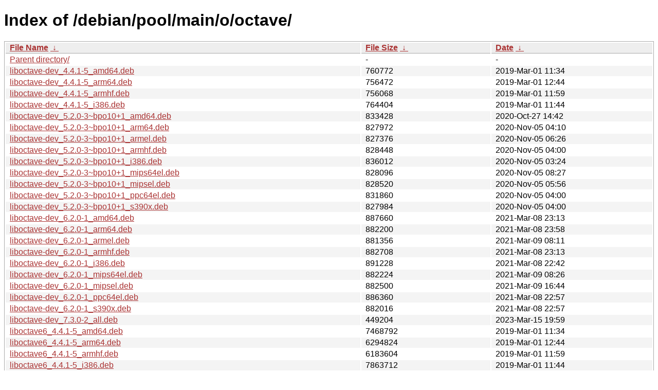

--- FILE ---
content_type: text/html
request_url: http://ftp.pl.debian.org/debian/pool/main/o/octave/
body_size: 76231
content:
<!DOCTYPE html><html><head><meta http-equiv="content-type" content="text/html; charset=utf-8"><meta name="viewport" content="width=device-width"><style type="text/css">body,html {background:#fff;font-family:"Bitstream Vera Sans","Lucida Grande","Lucida Sans Unicode",Lucidux,Verdana,Lucida,sans-serif;}tr:nth-child(even) {background:#f4f4f4;}th,td {padding:0.1em 0.5em;}th {text-align:left;font-weight:bold;background:#eee;border-bottom:1px solid #aaa;}#list {border:1px solid #aaa;width:100%;}a {color:#a33;}a:hover {color:#e33;}</style>

<title>Index of /debian/pool/main/o/octave/</title>
</head><body><h1>Index of /debian/pool/main/o/octave/</h1>
<table id="list"><thead><tr><th style="width:55%"><a href="?C=N&amp;O=A">File Name</a>&nbsp;<a href="?C=N&amp;O=D">&nbsp;&darr;&nbsp;</a></th><th style="width:20%"><a href="?C=S&amp;O=A">File Size</a>&nbsp;<a href="?C=S&amp;O=D">&nbsp;&darr;&nbsp;</a></th><th style="width:25%"><a href="?C=M&amp;O=A">Date</a>&nbsp;<a href="?C=M&amp;O=D">&nbsp;&darr;&nbsp;</a></th></tr></thead>
<tbody><tr><td class="link"><a href="../">Parent directory/</a></td><td class="size">-</td><td class="date">-</td></tr>
<tr><td class="link"><a href="liboctave-dev_4.4.1-5_amd64.deb" title="liboctave-dev_4.4.1-5_amd64.deb">liboctave-dev_4.4.1-5_amd64.deb</a></td><td class="size">             760772</td><td class="date">2019-Mar-01 11:34</td></tr>
<tr><td class="link"><a href="liboctave-dev_4.4.1-5_arm64.deb" title="liboctave-dev_4.4.1-5_arm64.deb">liboctave-dev_4.4.1-5_arm64.deb</a></td><td class="size">             756472</td><td class="date">2019-Mar-01 12:44</td></tr>
<tr><td class="link"><a href="liboctave-dev_4.4.1-5_armhf.deb" title="liboctave-dev_4.4.1-5_armhf.deb">liboctave-dev_4.4.1-5_armhf.deb</a></td><td class="size">             756068</td><td class="date">2019-Mar-01 11:59</td></tr>
<tr><td class="link"><a href="liboctave-dev_4.4.1-5_i386.deb" title="liboctave-dev_4.4.1-5_i386.deb">liboctave-dev_4.4.1-5_i386.deb</a></td><td class="size">             764404</td><td class="date">2019-Mar-01 11:44</td></tr>
<tr><td class="link"><a href="liboctave-dev_5.2.0-3~bpo10%2B1_amd64.deb" title="liboctave-dev_5.2.0-3~bpo10+1_amd64.deb">liboctave-dev_5.2.0-3~bpo10+1_amd64.deb</a></td><td class="size">             833428</td><td class="date">2020-Oct-27 14:42</td></tr>
<tr><td class="link"><a href="liboctave-dev_5.2.0-3~bpo10%2B1_arm64.deb" title="liboctave-dev_5.2.0-3~bpo10+1_arm64.deb">liboctave-dev_5.2.0-3~bpo10+1_arm64.deb</a></td><td class="size">             827972</td><td class="date">2020-Nov-05 04:10</td></tr>
<tr><td class="link"><a href="liboctave-dev_5.2.0-3~bpo10%2B1_armel.deb" title="liboctave-dev_5.2.0-3~bpo10+1_armel.deb">liboctave-dev_5.2.0-3~bpo10+1_armel.deb</a></td><td class="size">             827376</td><td class="date">2020-Nov-05 06:26</td></tr>
<tr><td class="link"><a href="liboctave-dev_5.2.0-3~bpo10%2B1_armhf.deb" title="liboctave-dev_5.2.0-3~bpo10+1_armhf.deb">liboctave-dev_5.2.0-3~bpo10+1_armhf.deb</a></td><td class="size">             828448</td><td class="date">2020-Nov-05 04:00</td></tr>
<tr><td class="link"><a href="liboctave-dev_5.2.0-3~bpo10%2B1_i386.deb" title="liboctave-dev_5.2.0-3~bpo10+1_i386.deb">liboctave-dev_5.2.0-3~bpo10+1_i386.deb</a></td><td class="size">             836012</td><td class="date">2020-Nov-05 03:24</td></tr>
<tr><td class="link"><a href="liboctave-dev_5.2.0-3~bpo10%2B1_mips64el.deb" title="liboctave-dev_5.2.0-3~bpo10+1_mips64el.deb">liboctave-dev_5.2.0-3~bpo10+1_mips64el.deb</a></td><td class="size">             828096</td><td class="date">2020-Nov-05 08:27</td></tr>
<tr><td class="link"><a href="liboctave-dev_5.2.0-3~bpo10%2B1_mipsel.deb" title="liboctave-dev_5.2.0-3~bpo10+1_mipsel.deb">liboctave-dev_5.2.0-3~bpo10+1_mipsel.deb</a></td><td class="size">             828520</td><td class="date">2020-Nov-05 05:56</td></tr>
<tr><td class="link"><a href="liboctave-dev_5.2.0-3~bpo10%2B1_ppc64el.deb" title="liboctave-dev_5.2.0-3~bpo10+1_ppc64el.deb">liboctave-dev_5.2.0-3~bpo10+1_ppc64el.deb</a></td><td class="size">             831860</td><td class="date">2020-Nov-05 04:00</td></tr>
<tr><td class="link"><a href="liboctave-dev_5.2.0-3~bpo10%2B1_s390x.deb" title="liboctave-dev_5.2.0-3~bpo10+1_s390x.deb">liboctave-dev_5.2.0-3~bpo10+1_s390x.deb</a></td><td class="size">             827984</td><td class="date">2020-Nov-05 04:00</td></tr>
<tr><td class="link"><a href="liboctave-dev_6.2.0-1_amd64.deb" title="liboctave-dev_6.2.0-1_amd64.deb">liboctave-dev_6.2.0-1_amd64.deb</a></td><td class="size">             887660</td><td class="date">2021-Mar-08 23:13</td></tr>
<tr><td class="link"><a href="liboctave-dev_6.2.0-1_arm64.deb" title="liboctave-dev_6.2.0-1_arm64.deb">liboctave-dev_6.2.0-1_arm64.deb</a></td><td class="size">             882200</td><td class="date">2021-Mar-08 23:58</td></tr>
<tr><td class="link"><a href="liboctave-dev_6.2.0-1_armel.deb" title="liboctave-dev_6.2.0-1_armel.deb">liboctave-dev_6.2.0-1_armel.deb</a></td><td class="size">             881356</td><td class="date">2021-Mar-09 08:11</td></tr>
<tr><td class="link"><a href="liboctave-dev_6.2.0-1_armhf.deb" title="liboctave-dev_6.2.0-1_armhf.deb">liboctave-dev_6.2.0-1_armhf.deb</a></td><td class="size">             882708</td><td class="date">2021-Mar-08 23:13</td></tr>
<tr><td class="link"><a href="liboctave-dev_6.2.0-1_i386.deb" title="liboctave-dev_6.2.0-1_i386.deb">liboctave-dev_6.2.0-1_i386.deb</a></td><td class="size">             891228</td><td class="date">2021-Mar-08 22:42</td></tr>
<tr><td class="link"><a href="liboctave-dev_6.2.0-1_mips64el.deb" title="liboctave-dev_6.2.0-1_mips64el.deb">liboctave-dev_6.2.0-1_mips64el.deb</a></td><td class="size">             882224</td><td class="date">2021-Mar-09 08:26</td></tr>
<tr><td class="link"><a href="liboctave-dev_6.2.0-1_mipsel.deb" title="liboctave-dev_6.2.0-1_mipsel.deb">liboctave-dev_6.2.0-1_mipsel.deb</a></td><td class="size">             882500</td><td class="date">2021-Mar-09 16:44</td></tr>
<tr><td class="link"><a href="liboctave-dev_6.2.0-1_ppc64el.deb" title="liboctave-dev_6.2.0-1_ppc64el.deb">liboctave-dev_6.2.0-1_ppc64el.deb</a></td><td class="size">             886360</td><td class="date">2021-Mar-08 22:57</td></tr>
<tr><td class="link"><a href="liboctave-dev_6.2.0-1_s390x.deb" title="liboctave-dev_6.2.0-1_s390x.deb">liboctave-dev_6.2.0-1_s390x.deb</a></td><td class="size">             882016</td><td class="date">2021-Mar-08 22:57</td></tr>
<tr><td class="link"><a href="liboctave-dev_7.3.0-2_all.deb" title="liboctave-dev_7.3.0-2_all.deb">liboctave-dev_7.3.0-2_all.deb</a></td><td class="size">             449204</td><td class="date">2023-Mar-15 19:59</td></tr>
<tr><td class="link"><a href="liboctave6_4.4.1-5_amd64.deb" title="liboctave6_4.4.1-5_amd64.deb">liboctave6_4.4.1-5_amd64.deb</a></td><td class="size">            7468792</td><td class="date">2019-Mar-01 11:34</td></tr>
<tr><td class="link"><a href="liboctave6_4.4.1-5_arm64.deb" title="liboctave6_4.4.1-5_arm64.deb">liboctave6_4.4.1-5_arm64.deb</a></td><td class="size">            6294824</td><td class="date">2019-Mar-01 12:44</td></tr>
<tr><td class="link"><a href="liboctave6_4.4.1-5_armhf.deb" title="liboctave6_4.4.1-5_armhf.deb">liboctave6_4.4.1-5_armhf.deb</a></td><td class="size">            6183604</td><td class="date">2019-Mar-01 11:59</td></tr>
<tr><td class="link"><a href="liboctave6_4.4.1-5_i386.deb" title="liboctave6_4.4.1-5_i386.deb">liboctave6_4.4.1-5_i386.deb</a></td><td class="size">            7863712</td><td class="date">2019-Mar-01 11:44</td></tr>
<tr><td class="link"><a href="liboctave7_5.2.0-3~bpo10%2B1_amd64.deb" title="liboctave7_5.2.0-3~bpo10+1_amd64.deb">liboctave7_5.2.0-3~bpo10+1_amd64.deb</a></td><td class="size">            7596684</td><td class="date">2020-Oct-27 14:42</td></tr>
<tr><td class="link"><a href="liboctave7_5.2.0-3~bpo10%2B1_arm64.deb" title="liboctave7_5.2.0-3~bpo10+1_arm64.deb">liboctave7_5.2.0-3~bpo10+1_arm64.deb</a></td><td class="size">            6410596</td><td class="date">2020-Nov-05 04:10</td></tr>
<tr><td class="link"><a href="liboctave7_5.2.0-3~bpo10%2B1_armel.deb" title="liboctave7_5.2.0-3~bpo10+1_armel.deb">liboctave7_5.2.0-3~bpo10+1_armel.deb</a></td><td class="size">            6541092</td><td class="date">2020-Nov-05 06:26</td></tr>
<tr><td class="link"><a href="liboctave7_5.2.0-3~bpo10%2B1_armhf.deb" title="liboctave7_5.2.0-3~bpo10+1_armhf.deb">liboctave7_5.2.0-3~bpo10+1_armhf.deb</a></td><td class="size">            6316496</td><td class="date">2020-Nov-05 04:00</td></tr>
<tr><td class="link"><a href="liboctave7_5.2.0-3~bpo10%2B1_i386.deb" title="liboctave7_5.2.0-3~bpo10+1_i386.deb">liboctave7_5.2.0-3~bpo10+1_i386.deb</a></td><td class="size">            8018184</td><td class="date">2020-Nov-05 03:25</td></tr>
<tr><td class="link"><a href="liboctave7_5.2.0-3~bpo10%2B1_mips64el.deb" title="liboctave7_5.2.0-3~bpo10+1_mips64el.deb">liboctave7_5.2.0-3~bpo10+1_mips64el.deb</a></td><td class="size">            5334924</td><td class="date">2020-Nov-05 08:27</td></tr>
<tr><td class="link"><a href="liboctave7_5.2.0-3~bpo10%2B1_mipsel.deb" title="liboctave7_5.2.0-3~bpo10+1_mipsel.deb">liboctave7_5.2.0-3~bpo10+1_mipsel.deb</a></td><td class="size">            5448492</td><td class="date">2020-Nov-05 05:56</td></tr>
<tr><td class="link"><a href="liboctave7_5.2.0-3~bpo10%2B1_ppc64el.deb" title="liboctave7_5.2.0-3~bpo10+1_ppc64el.deb">liboctave7_5.2.0-3~bpo10+1_ppc64el.deb</a></td><td class="size">            6970216</td><td class="date">2020-Nov-05 04:00</td></tr>
<tr><td class="link"><a href="liboctave7_5.2.0-3~bpo10%2B1_s390x.deb" title="liboctave7_5.2.0-3~bpo10+1_s390x.deb">liboctave7_5.2.0-3~bpo10+1_s390x.deb</a></td><td class="size">            6611560</td><td class="date">2020-Nov-05 04:00</td></tr>
<tr><td class="link"><a href="liboctave8_6.2.0-1_amd64.deb" title="liboctave8_6.2.0-1_amd64.deb">liboctave8_6.2.0-1_amd64.deb</a></td><td class="size">            7939232</td><td class="date">2021-Mar-08 23:13</td></tr>
<tr><td class="link"><a href="liboctave8_6.2.0-1_arm64.deb" title="liboctave8_6.2.0-1_arm64.deb">liboctave8_6.2.0-1_arm64.deb</a></td><td class="size">            6812888</td><td class="date">2021-Mar-08 23:58</td></tr>
<tr><td class="link"><a href="liboctave8_6.2.0-1_armel.deb" title="liboctave8_6.2.0-1_armel.deb">liboctave8_6.2.0-1_armel.deb</a></td><td class="size">            6783628</td><td class="date">2021-Mar-09 08:11</td></tr>
<tr><td class="link"><a href="liboctave8_6.2.0-1_armhf.deb" title="liboctave8_6.2.0-1_armhf.deb">liboctave8_6.2.0-1_armhf.deb</a></td><td class="size">            6644740</td><td class="date">2021-Mar-08 23:13</td></tr>
<tr><td class="link"><a href="liboctave8_6.2.0-1_i386.deb" title="liboctave8_6.2.0-1_i386.deb">liboctave8_6.2.0-1_i386.deb</a></td><td class="size">            8410028</td><td class="date">2021-Mar-08 22:42</td></tr>
<tr><td class="link"><a href="liboctave8_6.2.0-1_mips64el.deb" title="liboctave8_6.2.0-1_mips64el.deb">liboctave8_6.2.0-1_mips64el.deb</a></td><td class="size">            5652524</td><td class="date">2021-Mar-09 08:26</td></tr>
<tr><td class="link"><a href="liboctave8_6.2.0-1_mipsel.deb" title="liboctave8_6.2.0-1_mipsel.deb">liboctave8_6.2.0-1_mipsel.deb</a></td><td class="size">            5742216</td><td class="date">2021-Mar-09 16:44</td></tr>
<tr><td class="link"><a href="liboctave8_6.2.0-1_ppc64el.deb" title="liboctave8_6.2.0-1_ppc64el.deb">liboctave8_6.2.0-1_ppc64el.deb</a></td><td class="size">            7432196</td><td class="date">2021-Mar-08 22:57</td></tr>
<tr><td class="link"><a href="liboctave8_6.2.0-1_s390x.deb" title="liboctave8_6.2.0-1_s390x.deb">liboctave8_6.2.0-1_s390x.deb</a></td><td class="size">            6976732</td><td class="date">2021-Mar-08 22:57</td></tr>
<tr><td class="link"><a href="octave-common_10.0.90-1_all.deb" title="octave-common_10.0.90-1_all.deb">octave-common_10.0.90-1_all.deb</a></td><td class="size">            6664772</td><td class="date">2025-Mar-12 19:50</td></tr>
<tr><td class="link"><a href="octave-common_10.1.0-1_all.deb" title="octave-common_10.1.0-1_all.deb">octave-common_10.1.0-1_all.deb</a></td><td class="size">            6669096</td><td class="date">2025-Mar-29 23:08</td></tr>
<tr><td class="link"><a href="octave-common_10.2.0-1_all.deb" title="octave-common_10.2.0-1_all.deb">octave-common_10.2.0-1_all.deb</a></td><td class="size">            6636508</td><td class="date">2025-Jun-09 10:02</td></tr>
<tr><td class="link"><a href="octave-common_10.2.0-2_all.deb" title="octave-common_10.2.0-2_all.deb">octave-common_10.2.0-2_all.deb</a></td><td class="size">            6637392</td><td class="date">2025-Sep-24 12:32</td></tr>
<tr><td class="link"><a href="octave-common_10.2.0-3_all.deb" title="octave-common_10.2.0-3_all.deb">octave-common_10.2.0-3_all.deb</a></td><td class="size">            6637560</td><td class="date">2025-Oct-01 11:56</td></tr>
<tr><td class="link"><a href="octave-common_10.3.0-2_all.deb" title="octave-common_10.3.0-2_all.deb">octave-common_10.3.0-2_all.deb</a></td><td class="size">            6652052</td><td class="date">2025-Oct-08 15:43</td></tr>
<tr><td class="link"><a href="octave-common_10.3.0-3_all.deb" title="octave-common_10.3.0-3_all.deb">octave-common_10.3.0-3_all.deb</a></td><td class="size">            6652524</td><td class="date">2025-Nov-25 16:03</td></tr>
<tr><td class="link"><a href="octave-common_4.4.1-5_all.deb" title="octave-common_4.4.1-5_all.deb">octave-common_4.4.1-5_all.deb</a></td><td class="size">            4364536</td><td class="date">2019-Mar-01 11:59</td></tr>
<tr><td class="link"><a href="octave-common_5.2.0-3~bpo10%2B1_all.deb" title="octave-common_5.2.0-3~bpo10+1_all.deb">octave-common_5.2.0-3~bpo10+1_all.deb</a></td><td class="size">            5277164</td><td class="date">2020-Oct-27 14:42</td></tr>
<tr><td class="link"><a href="octave-common_6.2.0-1_all.deb" title="octave-common_6.2.0-1_all.deb">octave-common_6.2.0-1_all.deb</a></td><td class="size">            5701764</td><td class="date">2021-Mar-08 22:32</td></tr>
<tr><td class="link"><a href="octave-common_7.3.0-2_all.deb" title="octave-common_7.3.0-2_all.deb">octave-common_7.3.0-2_all.deb</a></td><td class="size">            6256908</td><td class="date">2023-Mar-15 19:59</td></tr>
<tr><td class="link"><a href="octave-common_9.3.0-1_all.deb" title="octave-common_9.3.0-1_all.deb">octave-common_9.3.0-1_all.deb</a></td><td class="size">            6591716</td><td class="date">2024-Dec-24 15:26</td></tr>
<tr><td class="link"><a href="octave-common_9.4.0-1_all.deb" title="octave-common_9.4.0-1_all.deb">octave-common_9.4.0-1_all.deb</a></td><td class="size">            6593112</td><td class="date">2025-Feb-10 19:20</td></tr>
<tr><td class="link"><a href="octave-dev_10.0.90-1_amd64.deb" title="octave-dev_10.0.90-1_amd64.deb">octave-dev_10.0.90-1_amd64.deb</a></td><td class="size">            1049128</td><td class="date">2025-Mar-12 19:55</td></tr>
<tr><td class="link"><a href="octave-dev_10.0.90-1_arm64.deb" title="octave-dev_10.0.90-1_arm64.deb">octave-dev_10.0.90-1_arm64.deb</a></td><td class="size">            1043112</td><td class="date">2025-Mar-12 22:37</td></tr>
<tr><td class="link"><a href="octave-dev_10.0.90-1_armel.deb" title="octave-dev_10.0.90-1_armel.deb">octave-dev_10.0.90-1_armel.deb</a></td><td class="size">            1043168</td><td class="date">2025-Mar-12 22:58</td></tr>
<tr><td class="link"><a href="octave-dev_10.0.90-1_armhf.deb" title="octave-dev_10.0.90-1_armhf.deb">octave-dev_10.0.90-1_armhf.deb</a></td><td class="size">            1043200</td><td class="date">2025-Mar-12 21:11</td></tr>
<tr><td class="link"><a href="octave-dev_10.0.90-1_i386.deb" title="octave-dev_10.0.90-1_i386.deb">octave-dev_10.0.90-1_i386.deb</a></td><td class="size">            1051996</td><td class="date">2025-Mar-12 20:20</td></tr>
<tr><td class="link"><a href="octave-dev_10.0.90-1_mips64el.deb" title="octave-dev_10.0.90-1_mips64el.deb">octave-dev_10.0.90-1_mips64el.deb</a></td><td class="size">            1043752</td><td class="date">2025-Mar-13 02:59</td></tr>
<tr><td class="link"><a href="octave-dev_10.0.90-1_ppc64el.deb" title="octave-dev_10.0.90-1_ppc64el.deb">octave-dev_10.0.90-1_ppc64el.deb</a></td><td class="size">            1046152</td><td class="date">2025-Mar-12 19:50</td></tr>
<tr><td class="link"><a href="octave-dev_10.0.90-1_riscv64.deb" title="octave-dev_10.0.90-1_riscv64.deb">octave-dev_10.0.90-1_riscv64.deb</a></td><td class="size">            1044952</td><td class="date">2025-Mar-13 13:18</td></tr>
<tr><td class="link"><a href="octave-dev_10.0.90-1_s390x.deb" title="octave-dev_10.0.90-1_s390x.deb">octave-dev_10.0.90-1_s390x.deb</a></td><td class="size">            1045164</td><td class="date">2025-Mar-12 20:10</td></tr>
<tr><td class="link"><a href="octave-dev_10.1.0-1_amd64.deb" title="octave-dev_10.1.0-1_amd64.deb">octave-dev_10.1.0-1_amd64.deb</a></td><td class="size">            1054740</td><td class="date">2025-Mar-29 23:13</td></tr>
<tr><td class="link"><a href="octave-dev_10.1.0-1_arm64.deb" title="octave-dev_10.1.0-1_arm64.deb">octave-dev_10.1.0-1_arm64.deb</a></td><td class="size">            1048964</td><td class="date">2025-Mar-30 00:40</td></tr>
<tr><td class="link"><a href="octave-dev_10.1.0-1_armel.deb" title="octave-dev_10.1.0-1_armel.deb">octave-dev_10.1.0-1_armel.deb</a></td><td class="size">            1048612</td><td class="date">2025-Mar-30 00:56</td></tr>
<tr><td class="link"><a href="octave-dev_10.1.0-1_armhf.deb" title="octave-dev_10.1.0-1_armhf.deb">octave-dev_10.1.0-1_armhf.deb</a></td><td class="size">            1048980</td><td class="date">2025-Mar-29 23:20</td></tr>
<tr><td class="link"><a href="octave-dev_10.1.0-1_i386.deb" title="octave-dev_10.1.0-1_i386.deb">octave-dev_10.1.0-1_i386.deb</a></td><td class="size">            1058020</td><td class="date">2025-Mar-29 23:14</td></tr>
<tr><td class="link"><a href="octave-dev_10.1.0-1_mips64el.deb" title="octave-dev_10.1.0-1_mips64el.deb">octave-dev_10.1.0-1_mips64el.deb</a></td><td class="size">            1049600</td><td class="date">2025-Mar-30 07:41</td></tr>
<tr><td class="link"><a href="octave-dev_10.1.0-1_ppc64el.deb" title="octave-dev_10.1.0-1_ppc64el.deb">octave-dev_10.1.0-1_ppc64el.deb</a></td><td class="size">            1052028</td><td class="date">2025-Mar-29 23:08</td></tr>
<tr><td class="link"><a href="octave-dev_10.1.0-1_riscv64.deb" title="octave-dev_10.1.0-1_riscv64.deb">octave-dev_10.1.0-1_riscv64.deb</a></td><td class="size">            1050760</td><td class="date">2025-Mar-30 15:44</td></tr>
<tr><td class="link"><a href="octave-dev_10.1.0-1_s390x.deb" title="octave-dev_10.1.0-1_s390x.deb">octave-dev_10.1.0-1_s390x.deb</a></td><td class="size">            1051012</td><td class="date">2025-Mar-29 23:20</td></tr>
<tr><td class="link"><a href="octave-dev_10.2.0-1_amd64.deb" title="octave-dev_10.2.0-1_amd64.deb">octave-dev_10.2.0-1_amd64.deb</a></td><td class="size">            1065368</td><td class="date">2025-Jun-09 09:47</td></tr>
<tr><td class="link"><a href="octave-dev_10.2.0-1_arm64.deb" title="octave-dev_10.2.0-1_arm64.deb">octave-dev_10.2.0-1_arm64.deb</a></td><td class="size">            1059744</td><td class="date">2025-Jun-09 11:33</td></tr>
<tr><td class="link"><a href="octave-dev_10.2.0-1_armel.deb" title="octave-dev_10.2.0-1_armel.deb">octave-dev_10.2.0-1_armel.deb</a></td><td class="size">            1059236</td><td class="date">2025-Jun-09 11:48</td></tr>
<tr><td class="link"><a href="octave-dev_10.2.0-1_armhf.deb" title="octave-dev_10.2.0-1_armhf.deb">octave-dev_10.2.0-1_armhf.deb</a></td><td class="size">            1059836</td><td class="date">2025-Jun-09 10:02</td></tr>
<tr><td class="link"><a href="octave-dev_10.2.0-1_i386.deb" title="octave-dev_10.2.0-1_i386.deb">octave-dev_10.2.0-1_i386.deb</a></td><td class="size">            1068704</td><td class="date">2025-Jun-09 10:12</td></tr>
<tr><td class="link"><a href="octave-dev_10.2.0-1_mips64el.deb" title="octave-dev_10.2.0-1_mips64el.deb">octave-dev_10.2.0-1_mips64el.deb</a></td><td class="size">            1060128</td><td class="date">2025-Jun-09 11:28</td></tr>
<tr><td class="link"><a href="octave-dev_10.2.0-1_ppc64el.deb" title="octave-dev_10.2.0-1_ppc64el.deb">octave-dev_10.2.0-1_ppc64el.deb</a></td><td class="size">            1062700</td><td class="date">2025-Jun-09 10:02</td></tr>
<tr><td class="link"><a href="octave-dev_10.2.0-1_riscv64.deb" title="octave-dev_10.2.0-1_riscv64.deb">octave-dev_10.2.0-1_riscv64.deb</a></td><td class="size">            1061592</td><td class="date">2025-Jun-09 17:10</td></tr>
<tr><td class="link"><a href="octave-dev_10.2.0-1_s390x.deb" title="octave-dev_10.2.0-1_s390x.deb">octave-dev_10.2.0-1_s390x.deb</a></td><td class="size">            1061612</td><td class="date">2025-Jun-09 10:17</td></tr>
<tr><td class="link"><a href="octave-dev_10.2.0-2_amd64.deb" title="octave-dev_10.2.0-2_amd64.deb">octave-dev_10.2.0-2_amd64.deb</a></td><td class="size">            1065672</td><td class="date">2025-Sep-24 13:03</td></tr>
<tr><td class="link"><a href="octave-dev_10.2.0-2_arm64.deb" title="octave-dev_10.2.0-2_arm64.deb">octave-dev_10.2.0-2_arm64.deb</a></td><td class="size">            1059684</td><td class="date">2025-Sep-24 16:26</td></tr>
<tr><td class="link"><a href="octave-dev_10.2.0-2_armel.deb" title="octave-dev_10.2.0-2_armel.deb">octave-dev_10.2.0-2_armel.deb</a></td><td class="size">            1059788</td><td class="date">2025-Sep-24 17:06</td></tr>
<tr><td class="link"><a href="octave-dev_10.2.0-2_armhf.deb" title="octave-dev_10.2.0-2_armhf.deb">octave-dev_10.2.0-2_armhf.deb</a></td><td class="size">            1060296</td><td class="date">2025-Sep-25 00:04</td></tr>
<tr><td class="link"><a href="octave-dev_10.2.0-2_i386.deb" title="octave-dev_10.2.0-2_i386.deb">octave-dev_10.2.0-2_i386.deb</a></td><td class="size">            1068728</td><td class="date">2025-Sep-24 13:18</td></tr>
<tr><td class="link"><a href="octave-dev_10.2.0-2_mips64el.deb" title="octave-dev_10.2.0-2_mips64el.deb">octave-dev_10.2.0-2_mips64el.deb</a></td><td class="size">            1060488</td><td class="date">2025-Sep-24 15:05</td></tr>
<tr><td class="link"><a href="octave-dev_10.2.0-2_ppc64el.deb" title="octave-dev_10.2.0-2_ppc64el.deb">octave-dev_10.2.0-2_ppc64el.deb</a></td><td class="size">            1063196</td><td class="date">2025-Sep-24 12:53</td></tr>
<tr><td class="link"><a href="octave-dev_10.2.0-2_riscv64.deb" title="octave-dev_10.2.0-2_riscv64.deb">octave-dev_10.2.0-2_riscv64.deb</a></td><td class="size">            1061860</td><td class="date">2025-Sep-24 21:00</td></tr>
<tr><td class="link"><a href="octave-dev_10.2.0-2_s390x.deb" title="octave-dev_10.2.0-2_s390x.deb">octave-dev_10.2.0-2_s390x.deb</a></td><td class="size">            1061568</td><td class="date">2025-Sep-24 17:06</td></tr>
<tr><td class="link"><a href="octave-dev_10.2.0-3_amd64.deb" title="octave-dev_10.2.0-3_amd64.deb">octave-dev_10.2.0-3_amd64.deb</a></td><td class="size">            1065884</td><td class="date">2025-Oct-01 11:41</td></tr>
<tr><td class="link"><a href="octave-dev_10.2.0-3_arm64.deb" title="octave-dev_10.2.0-3_arm64.deb">octave-dev_10.2.0-3_arm64.deb</a></td><td class="size">            1059852</td><td class="date">2025-Oct-01 11:51</td></tr>
<tr><td class="link"><a href="octave-dev_10.2.0-3_armel.deb" title="octave-dev_10.2.0-3_armel.deb">octave-dev_10.2.0-3_armel.deb</a></td><td class="size">            1060200</td><td class="date">2025-Oct-01 13:43</td></tr>
<tr><td class="link"><a href="octave-dev_10.2.0-3_armhf.deb" title="octave-dev_10.2.0-3_armhf.deb">octave-dev_10.2.0-3_armhf.deb</a></td><td class="size">            1060288</td><td class="date">2025-Oct-01 11:56</td></tr>
<tr><td class="link"><a href="octave-dev_10.2.0-3_i386.deb" title="octave-dev_10.2.0-3_i386.deb">octave-dev_10.2.0-3_i386.deb</a></td><td class="size">            1068728</td><td class="date">2025-Oct-01 11:46</td></tr>
<tr><td class="link"><a href="octave-dev_10.2.0-3_mips64el.deb" title="octave-dev_10.2.0-3_mips64el.deb">octave-dev_10.2.0-3_mips64el.deb</a></td><td class="size">            1060528</td><td class="date">2025-Oct-01 14:03</td></tr>
<tr><td class="link"><a href="octave-dev_10.2.0-3_ppc64el.deb" title="octave-dev_10.2.0-3_ppc64el.deb">octave-dev_10.2.0-3_ppc64el.deb</a></td><td class="size">            1063180</td><td class="date">2025-Oct-01 11:56</td></tr>
<tr><td class="link"><a href="octave-dev_10.2.0-3_riscv64.deb" title="octave-dev_10.2.0-3_riscv64.deb">octave-dev_10.2.0-3_riscv64.deb</a></td><td class="size">            1061948</td><td class="date">2025-Oct-02 01:22</td></tr>
<tr><td class="link"><a href="octave-dev_10.2.0-3_s390x.deb" title="octave-dev_10.2.0-3_s390x.deb">octave-dev_10.2.0-3_s390x.deb</a></td><td class="size">            1061688</td><td class="date">2025-Oct-01 12:32</td></tr>
<tr><td class="link"><a href="octave-dev_10.3.0-1_amd64.deb" title="octave-dev_10.3.0-1_amd64.deb">octave-dev_10.3.0-1_amd64.deb</a></td><td class="size">            1071892</td><td class="date">2025-Oct-08 01:48</td></tr>
<tr><td class="link"><a href="octave-dev_10.3.0-1_arm64.deb" title="octave-dev_10.3.0-1_arm64.deb">octave-dev_10.3.0-1_arm64.deb</a></td><td class="size">            1065880</td><td class="date">2025-Oct-08 01:43</td></tr>
<tr><td class="link"><a href="octave-dev_10.3.0-1_armel.deb" title="octave-dev_10.3.0-1_armel.deb">octave-dev_10.3.0-1_armel.deb</a></td><td class="size">            1065848</td><td class="date">2025-Oct-08 03:43</td></tr>
<tr><td class="link"><a href="octave-dev_10.3.0-1_armhf.deb" title="octave-dev_10.3.0-1_armhf.deb">octave-dev_10.3.0-1_armhf.deb</a></td><td class="size">            1066304</td><td class="date">2025-Oct-08 03:38</td></tr>
<tr><td class="link"><a href="octave-dev_10.3.0-1_i386.deb" title="octave-dev_10.3.0-1_i386.deb">octave-dev_10.3.0-1_i386.deb</a></td><td class="size">            1074900</td><td class="date">2025-Oct-08 01:58</td></tr>
<tr><td class="link"><a href="octave-dev_10.3.0-1_mips64el.deb" title="octave-dev_10.3.0-1_mips64el.deb">octave-dev_10.3.0-1_mips64el.deb</a></td><td class="size">            1066740</td><td class="date">2025-Oct-08 04:24</td></tr>
<tr><td class="link"><a href="octave-dev_10.3.0-1_ppc64el.deb" title="octave-dev_10.3.0-1_ppc64el.deb">octave-dev_10.3.0-1_ppc64el.deb</a></td><td class="size">            1069360</td><td class="date">2025-Oct-08 01:53</td></tr>
<tr><td class="link"><a href="octave-dev_10.3.0-1_riscv64.deb" title="octave-dev_10.3.0-1_riscv64.deb">octave-dev_10.3.0-1_riscv64.deb</a></td><td class="size">            1068204</td><td class="date">2025-Oct-08 10:00</td></tr>
<tr><td class="link"><a href="octave-dev_10.3.0-1_s390x.deb" title="octave-dev_10.3.0-1_s390x.deb">octave-dev_10.3.0-1_s390x.deb</a></td><td class="size">            1067848</td><td class="date">2025-Oct-08 02:08</td></tr>
<tr><td class="link"><a href="octave-dev_10.3.0-2_amd64.deb" title="octave-dev_10.3.0-2_amd64.deb">octave-dev_10.3.0-2_amd64.deb</a></td><td class="size">            1072152</td><td class="date">2025-Oct-08 15:43</td></tr>
<tr><td class="link"><a href="octave-dev_10.3.0-2_arm64.deb" title="octave-dev_10.3.0-2_arm64.deb">octave-dev_10.3.0-2_arm64.deb</a></td><td class="size">            1066204</td><td class="date">2025-Oct-08 15:38</td></tr>
<tr><td class="link"><a href="octave-dev_10.3.0-2_armel.deb" title="octave-dev_10.3.0-2_armel.deb">octave-dev_10.3.0-2_armel.deb</a></td><td class="size">            1065908</td><td class="date">2025-Oct-08 15:48</td></tr>
<tr><td class="link"><a href="octave-dev_10.3.0-2_armhf.deb" title="octave-dev_10.3.0-2_armhf.deb">octave-dev_10.3.0-2_armhf.deb</a></td><td class="size">            1066388</td><td class="date">2025-Oct-08 16:14</td></tr>
<tr><td class="link"><a href="octave-dev_10.3.0-2_i386.deb" title="octave-dev_10.3.0-2_i386.deb">octave-dev_10.3.0-2_i386.deb</a></td><td class="size">            1075096</td><td class="date">2025-Oct-08 16:34</td></tr>
<tr><td class="link"><a href="octave-dev_10.3.0-2_mips64el.deb" title="octave-dev_10.3.0-2_mips64el.deb">octave-dev_10.3.0-2_mips64el.deb</a></td><td class="size">            1066896</td><td class="date">2025-Oct-08 18:04</td></tr>
<tr><td class="link"><a href="octave-dev_10.3.0-2_ppc64el.deb" title="octave-dev_10.3.0-2_ppc64el.deb">octave-dev_10.3.0-2_ppc64el.deb</a></td><td class="size">            1069360</td><td class="date">2025-Oct-08 15:48</td></tr>
<tr><td class="link"><a href="octave-dev_10.3.0-2_riscv64.deb" title="octave-dev_10.3.0-2_riscv64.deb">octave-dev_10.3.0-2_riscv64.deb</a></td><td class="size">            1068312</td><td class="date">2025-Oct-09 00:13</td></tr>
<tr><td class="link"><a href="octave-dev_10.3.0-2_s390x.deb" title="octave-dev_10.3.0-2_s390x.deb">octave-dev_10.3.0-2_s390x.deb</a></td><td class="size">            1067968</td><td class="date">2025-Oct-08 16:24</td></tr>
<tr><td class="link"><a href="octave-dev_10.3.0-3_amd64.deb" title="octave-dev_10.3.0-3_amd64.deb">octave-dev_10.3.0-3_amd64.deb</a></td><td class="size">            1072340</td><td class="date">2025-Nov-25 16:08</td></tr>
<tr><td class="link"><a href="octave-dev_10.3.0-3_arm64.deb" title="octave-dev_10.3.0-3_arm64.deb">octave-dev_10.3.0-3_arm64.deb</a></td><td class="size">            1066156</td><td class="date">2025-Nov-25 16:03</td></tr>
<tr><td class="link"><a href="octave-dev_10.3.0-3_armhf.deb" title="octave-dev_10.3.0-3_armhf.deb">octave-dev_10.3.0-3_armhf.deb</a></td><td class="size">            1066524</td><td class="date">2025-Nov-25 16:13</td></tr>
<tr><td class="link"><a href="octave-dev_10.3.0-3_i386.deb" title="octave-dev_10.3.0-3_i386.deb">octave-dev_10.3.0-3_i386.deb</a></td><td class="size">            1075132</td><td class="date">2025-Nov-25 16:18</td></tr>
<tr><td class="link"><a href="octave-dev_10.3.0-3_ppc64el.deb" title="octave-dev_10.3.0-3_ppc64el.deb">octave-dev_10.3.0-3_ppc64el.deb</a></td><td class="size">            1069576</td><td class="date">2025-Nov-25 16:13</td></tr>
<tr><td class="link"><a href="octave-dev_10.3.0-3_riscv64.deb" title="octave-dev_10.3.0-3_riscv64.deb">octave-dev_10.3.0-3_riscv64.deb</a></td><td class="size">            1068308</td><td class="date">2025-Nov-26 05:11</td></tr>
<tr><td class="link"><a href="octave-dev_10.3.0-3_s390x.deb" title="octave-dev_10.3.0-3_s390x.deb">octave-dev_10.3.0-3_s390x.deb</a></td><td class="size">            1068068</td><td class="date">2025-Nov-25 16:44</td></tr>
<tr><td class="link"><a href="octave-dev_7.3.0-2_amd64.deb" title="octave-dev_7.3.0-2_amd64.deb">octave-dev_7.3.0-2_amd64.deb</a></td><td class="size">             894912</td><td class="date">2023-Mar-15 20:14</td></tr>
<tr><td class="link"><a href="octave-dev_7.3.0-2_arm64.deb" title="octave-dev_7.3.0-2_arm64.deb">octave-dev_7.3.0-2_arm64.deb</a></td><td class="size">             890108</td><td class="date">2023-Mar-15 20:44</td></tr>
<tr><td class="link"><a href="octave-dev_7.3.0-2_armel.deb" title="octave-dev_7.3.0-2_armel.deb">octave-dev_7.3.0-2_armel.deb</a></td><td class="size">             890532</td><td class="date">2023-Mar-15 20:59</td></tr>
<tr><td class="link"><a href="octave-dev_7.3.0-2_armhf.deb" title="octave-dev_7.3.0-2_armhf.deb">octave-dev_7.3.0-2_armhf.deb</a></td><td class="size">             890912</td><td class="date">2023-Mar-15 20:29</td></tr>
<tr><td class="link"><a href="octave-dev_7.3.0-2_i386.deb" title="octave-dev_7.3.0-2_i386.deb">octave-dev_7.3.0-2_i386.deb</a></td><td class="size">             899656</td><td class="date">2023-Mar-15 20:14</td></tr>
<tr><td class="link"><a href="octave-dev_7.3.0-2_mips64el.deb" title="octave-dev_7.3.0-2_mips64el.deb">octave-dev_7.3.0-2_mips64el.deb</a></td><td class="size">             891112</td><td class="date">2023-Mar-15 21:14</td></tr>
<tr><td class="link"><a href="octave-dev_7.3.0-2_mipsel.deb" title="octave-dev_7.3.0-2_mipsel.deb">octave-dev_7.3.0-2_mipsel.deb</a></td><td class="size">             891664</td><td class="date">2023-Mar-15 21:42</td></tr>
<tr><td class="link"><a href="octave-dev_7.3.0-2_ppc64el.deb" title="octave-dev_7.3.0-2_ppc64el.deb">octave-dev_7.3.0-2_ppc64el.deb</a></td><td class="size">             894256</td><td class="date">2023-Mar-15 20:14</td></tr>
<tr><td class="link"><a href="octave-dev_7.3.0-2_s390x.deb" title="octave-dev_7.3.0-2_s390x.deb">octave-dev_7.3.0-2_s390x.deb</a></td><td class="size">             891532</td><td class="date">2023-Mar-15 20:04</td></tr>
<tr><td class="link"><a href="octave-dev_9.3.0-1_amd64.deb" title="octave-dev_9.3.0-1_amd64.deb">octave-dev_9.3.0-1_amd64.deb</a></td><td class="size">            1006320</td><td class="date">2024-Dec-24 15:27</td></tr>
<tr><td class="link"><a href="octave-dev_9.3.0-1_arm64.deb" title="octave-dev_9.3.0-1_arm64.deb">octave-dev_9.3.0-1_arm64.deb</a></td><td class="size">            1000936</td><td class="date">2024-Dec-24 15:26</td></tr>
<tr><td class="link"><a href="octave-dev_9.3.0-1_armel.deb" title="octave-dev_9.3.0-1_armel.deb">octave-dev_9.3.0-1_armel.deb</a></td><td class="size">            1001428</td><td class="date">2024-Dec-24 17:19</td></tr>
<tr><td class="link"><a href="octave-dev_9.3.0-1_armhf.deb" title="octave-dev_9.3.0-1_armhf.deb">octave-dev_9.3.0-1_armhf.deb</a></td><td class="size">            1001500</td><td class="date">2024-Dec-24 15:32</td></tr>
<tr><td class="link"><a href="octave-dev_9.3.0-1_i386.deb" title="octave-dev_9.3.0-1_i386.deb">octave-dev_9.3.0-1_i386.deb</a></td><td class="size">            1009140</td><td class="date">2024-Dec-24 15:16</td></tr>
<tr><td class="link"><a href="octave-dev_9.3.0-1_mips64el.deb" title="octave-dev_9.3.0-1_mips64el.deb">octave-dev_9.3.0-1_mips64el.deb</a></td><td class="size">            1001328</td><td class="date">2024-Dec-24 16:59</td></tr>
<tr><td class="link"><a href="octave-dev_9.3.0-1_ppc64el.deb" title="octave-dev_9.3.0-1_ppc64el.deb">octave-dev_9.3.0-1_ppc64el.deb</a></td><td class="size">            1003672</td><td class="date">2024-Dec-24 15:27</td></tr>
<tr><td class="link"><a href="octave-dev_9.3.0-1_riscv64.deb" title="octave-dev_9.3.0-1_riscv64.deb">octave-dev_9.3.0-1_riscv64.deb</a></td><td class="size">            1002536</td><td class="date">2024-Dec-25 00:32</td></tr>
<tr><td class="link"><a href="octave-dev_9.3.0-1_s390x.deb" title="octave-dev_9.3.0-1_s390x.deb">octave-dev_9.3.0-1_s390x.deb</a></td><td class="size">            1002588</td><td class="date">2024-Dec-24 15:42</td></tr>
<tr><td class="link"><a href="octave-dev_9.4.0-1_amd64.deb" title="octave-dev_9.4.0-1_amd64.deb">octave-dev_9.4.0-1_amd64.deb</a></td><td class="size">            1007400</td><td class="date">2025-Feb-10 19:05</td></tr>
<tr><td class="link"><a href="octave-dev_9.4.0-1_arm64.deb" title="octave-dev_9.4.0-1_arm64.deb">octave-dev_9.4.0-1_arm64.deb</a></td><td class="size">            1001808</td><td class="date">2025-Feb-10 19:00</td></tr>
<tr><td class="link"><a href="octave-dev_9.4.0-1_armel.deb" title="octave-dev_9.4.0-1_armel.deb">octave-dev_9.4.0-1_armel.deb</a></td><td class="size">            1001484</td><td class="date">2025-Feb-10 20:48</td></tr>
<tr><td class="link"><a href="octave-dev_9.4.0-1_armhf.deb" title="octave-dev_9.4.0-1_armhf.deb">octave-dev_9.4.0-1_armhf.deb</a></td><td class="size">            1001528</td><td class="date">2025-Feb-10 19:00</td></tr>
<tr><td class="link"><a href="octave-dev_9.4.0-1_i386.deb" title="octave-dev_9.4.0-1_i386.deb">octave-dev_9.4.0-1_i386.deb</a></td><td class="size">            1010372</td><td class="date">2025-Feb-10 18:49</td></tr>
<tr><td class="link"><a href="octave-dev_9.4.0-1_mips64el.deb" title="octave-dev_9.4.0-1_mips64el.deb">octave-dev_9.4.0-1_mips64el.deb</a></td><td class="size">            1002432</td><td class="date">2025-Feb-11 00:06</td></tr>
<tr><td class="link"><a href="octave-dev_9.4.0-1_ppc64el.deb" title="octave-dev_9.4.0-1_ppc64el.deb">octave-dev_9.4.0-1_ppc64el.deb</a></td><td class="size">            1004524</td><td class="date">2025-Feb-10 19:00</td></tr>
<tr><td class="link"><a href="octave-dev_9.4.0-1_riscv64.deb" title="octave-dev_9.4.0-1_riscv64.deb">octave-dev_9.4.0-1_riscv64.deb</a></td><td class="size">            1003408</td><td class="date">2025-Feb-11 04:51</td></tr>
<tr><td class="link"><a href="octave-dev_9.4.0-1_s390x.deb" title="octave-dev_9.4.0-1_s390x.deb">octave-dev_9.4.0-1_s390x.deb</a></td><td class="size">            1003640</td><td class="date">2025-Feb-10 23:15</td></tr>
<tr><td class="link"><a href="octave-doc_10.0.90-1_all.deb" title="octave-doc_10.0.90-1_all.deb">octave-doc_10.0.90-1_all.deb</a></td><td class="size">            8679044</td><td class="date">2025-Mar-12 19:50</td></tr>
<tr><td class="link"><a href="octave-doc_10.1.0-1_all.deb" title="octave-doc_10.1.0-1_all.deb">octave-doc_10.1.0-1_all.deb</a></td><td class="size">            8684812</td><td class="date">2025-Mar-29 23:08</td></tr>
<tr><td class="link"><a href="octave-doc_10.2.0-1_all.deb" title="octave-doc_10.2.0-1_all.deb">octave-doc_10.2.0-1_all.deb</a></td><td class="size">            8676720</td><td class="date">2025-Jun-09 10:02</td></tr>
<tr><td class="link"><a href="octave-doc_10.2.0-2_all.deb" title="octave-doc_10.2.0-2_all.deb">octave-doc_10.2.0-2_all.deb</a></td><td class="size">            8393524</td><td class="date">2025-Sep-24 12:32</td></tr>
<tr><td class="link"><a href="octave-doc_10.2.0-3_all.deb" title="octave-doc_10.2.0-3_all.deb">octave-doc_10.2.0-3_all.deb</a></td><td class="size">            8394180</td><td class="date">2025-Oct-01 11:56</td></tr>
<tr><td class="link"><a href="octave-doc_10.3.0-2_all.deb" title="octave-doc_10.3.0-2_all.deb">octave-doc_10.3.0-2_all.deb</a></td><td class="size">            8408396</td><td class="date">2025-Oct-08 15:43</td></tr>
<tr><td class="link"><a href="octave-doc_10.3.0-3_all.deb" title="octave-doc_10.3.0-3_all.deb">octave-doc_10.3.0-3_all.deb</a></td><td class="size">            8511052</td><td class="date">2025-Nov-25 16:03</td></tr>
<tr><td class="link"><a href="octave-doc_4.4.1-5_all.deb" title="octave-doc_4.4.1-5_all.deb">octave-doc_4.4.1-5_all.deb</a></td><td class="size">            6902688</td><td class="date">2019-Mar-01 11:59</td></tr>
<tr><td class="link"><a href="octave-doc_5.2.0-3~bpo10%2B1_all.deb" title="octave-doc_5.2.0-3~bpo10+1_all.deb">octave-doc_5.2.0-3~bpo10+1_all.deb</a></td><td class="size">            7411924</td><td class="date">2020-Oct-27 14:42</td></tr>
<tr><td class="link"><a href="octave-doc_6.2.0-1_all.deb" title="octave-doc_6.2.0-1_all.deb">octave-doc_6.2.0-1_all.deb</a></td><td class="size">            8019088</td><td class="date">2021-Mar-08 22:32</td></tr>
<tr><td class="link"><a href="octave-doc_7.3.0-2_all.deb" title="octave-doc_7.3.0-2_all.deb">octave-doc_7.3.0-2_all.deb</a></td><td class="size">            8270064</td><td class="date">2023-Mar-15 19:59</td></tr>
<tr><td class="link"><a href="octave-doc_9.3.0-1_all.deb" title="octave-doc_9.3.0-1_all.deb">octave-doc_9.3.0-1_all.deb</a></td><td class="size">            8650116</td><td class="date">2024-Dec-24 15:26</td></tr>
<tr><td class="link"><a href="octave-doc_9.4.0-1_all.deb" title="octave-doc_9.4.0-1_all.deb">octave-doc_9.4.0-1_all.deb</a></td><td class="size">            8636628</td><td class="date">2025-Feb-10 19:20</td></tr>
<tr><td class="link"><a href="octave-htmldoc_4.4.1-5_all.deb" title="octave-htmldoc_4.4.1-5_all.deb">octave-htmldoc_4.4.1-5_all.deb</a></td><td class="size">             318904</td><td class="date">2019-Mar-01 11:59</td></tr>
<tr><td class="link"><a href="octave-htmldoc_5.2.0-3~bpo10%2B1_all.deb" title="octave-htmldoc_5.2.0-3~bpo10+1_all.deb">octave-htmldoc_5.2.0-3~bpo10+1_all.deb</a></td><td class="size">             381116</td><td class="date">2020-Oct-27 14:42</td></tr>
<tr><td class="link"><a href="octave-info_4.4.1-5_all.deb" title="octave-info_4.4.1-5_all.deb">octave-info_4.4.1-5_all.deb</a></td><td class="size">             318908</td><td class="date">2019-Mar-01 11:59</td></tr>
<tr><td class="link"><a href="octave-info_5.2.0-3~bpo10%2B1_all.deb" title="octave-info_5.2.0-3~bpo10+1_all.deb">octave-info_5.2.0-3~bpo10+1_all.deb</a></td><td class="size">             381120</td><td class="date">2020-Oct-27 14:42</td></tr>
<tr><td class="link"><a href="octave_10.0.90-1.debian.tar.xz" title="octave_10.0.90-1.debian.tar.xz">octave_10.0.90-1.debian.tar.xz</a></td><td class="size">              62328</td><td class="date">2025-Mar-12 18:48</td></tr>
<tr><td class="link"><a href="octave_10.0.90-1.dsc" title="octave_10.0.90-1.dsc">octave_10.0.90-1.dsc</a></td><td class="size">               3225</td><td class="date">2025-Mar-12 18:48</td></tr>
<tr><td class="link"><a href="octave_10.0.90-1_amd64.deb" title="octave_10.0.90-1_amd64.deb">octave_10.0.90-1_amd64.deb</a></td><td class="size">            9547788</td><td class="date">2025-Mar-12 19:55</td></tr>
<tr><td class="link"><a href="octave_10.0.90-1_arm64.deb" title="octave_10.0.90-1_arm64.deb">octave_10.0.90-1_arm64.deb</a></td><td class="size">            8200996</td><td class="date">2025-Mar-12 22:37</td></tr>
<tr><td class="link"><a href="octave_10.0.90-1_armel.deb" title="octave_10.0.90-1_armel.deb">octave_10.0.90-1_armel.deb</a></td><td class="size">            8379012</td><td class="date">2025-Mar-12 22:58</td></tr>
<tr><td class="link"><a href="octave_10.0.90-1_armhf.deb" title="octave_10.0.90-1_armhf.deb">octave_10.0.90-1_armhf.deb</a></td><td class="size">            8304808</td><td class="date">2025-Mar-12 21:11</td></tr>
<tr><td class="link"><a href="octave_10.0.90-1_i386.deb" title="octave_10.0.90-1_i386.deb">octave_10.0.90-1_i386.deb</a></td><td class="size">            9949044</td><td class="date">2025-Mar-12 20:20</td></tr>
<tr><td class="link"><a href="octave_10.0.90-1_mips64el.deb" title="octave_10.0.90-1_mips64el.deb">octave_10.0.90-1_mips64el.deb</a></td><td class="size">            7312772</td><td class="date">2025-Mar-13 02:59</td></tr>
<tr><td class="link"><a href="octave_10.0.90-1_ppc64el.deb" title="octave_10.0.90-1_ppc64el.deb">octave_10.0.90-1_ppc64el.deb</a></td><td class="size">            8698716</td><td class="date">2025-Mar-12 19:50</td></tr>
<tr><td class="link"><a href="octave_10.0.90-1_riscv64.deb" title="octave_10.0.90-1_riscv64.deb">octave_10.0.90-1_riscv64.deb</a></td><td class="size">            8896280</td><td class="date">2025-Mar-13 13:18</td></tr>
<tr><td class="link"><a href="octave_10.0.90-1_s390x.deb" title="octave_10.0.90-1_s390x.deb">octave_10.0.90-1_s390x.deb</a></td><td class="size">            9172916</td><td class="date">2025-Mar-12 20:10</td></tr>
<tr><td class="link"><a href="octave_10.0.90.orig.tar.xz" title="octave_10.0.90.orig.tar.xz">octave_10.0.90.orig.tar.xz</a></td><td class="size">           27796884</td><td class="date">2025-Mar-12 18:48</td></tr>
<tr><td class="link"><a href="octave_10.0.90.orig.tar.xz.asc" title="octave_10.0.90.orig.tar.xz.asc">octave_10.0.90.orig.tar.xz.asc</a></td><td class="size">                 95</td><td class="date">2025-Mar-12 18:48</td></tr>
<tr><td class="link"><a href="octave_10.1.0-1.debian.tar.xz" title="octave_10.1.0-1.debian.tar.xz">octave_10.1.0-1.debian.tar.xz</a></td><td class="size">              62356</td><td class="date">2025-Mar-29 20:44</td></tr>
<tr><td class="link"><a href="octave_10.1.0-1.dsc" title="octave_10.1.0-1.dsc">octave_10.1.0-1.dsc</a></td><td class="size">               3217</td><td class="date">2025-Mar-29 20:44</td></tr>
<tr><td class="link"><a href="octave_10.1.0-1_amd64.deb" title="octave_10.1.0-1_amd64.deb">octave_10.1.0-1_amd64.deb</a></td><td class="size">            9583780</td><td class="date">2025-Mar-29 23:13</td></tr>
<tr><td class="link"><a href="octave_10.1.0-1_arm64.deb" title="octave_10.1.0-1_arm64.deb">octave_10.1.0-1_arm64.deb</a></td><td class="size">            8244684</td><td class="date">2025-Mar-30 00:40</td></tr>
<tr><td class="link"><a href="octave_10.1.0-1_armel.deb" title="octave_10.1.0-1_armel.deb">octave_10.1.0-1_armel.deb</a></td><td class="size">            8414272</td><td class="date">2025-Mar-30 00:56</td></tr>
<tr><td class="link"><a href="octave_10.1.0-1_armhf.deb" title="octave_10.1.0-1_armhf.deb">octave_10.1.0-1_armhf.deb</a></td><td class="size">            8346972</td><td class="date">2025-Mar-29 23:20</td></tr>
<tr><td class="link"><a href="octave_10.1.0-1_i386.deb" title="octave_10.1.0-1_i386.deb">octave_10.1.0-1_i386.deb</a></td><td class="size">            9992980</td><td class="date">2025-Mar-29 23:14</td></tr>
<tr><td class="link"><a href="octave_10.1.0-1_mips64el.deb" title="octave_10.1.0-1_mips64el.deb">octave_10.1.0-1_mips64el.deb</a></td><td class="size">            7355780</td><td class="date">2025-Mar-30 07:41</td></tr>
<tr><td class="link"><a href="octave_10.1.0-1_ppc64el.deb" title="octave_10.1.0-1_ppc64el.deb">octave_10.1.0-1_ppc64el.deb</a></td><td class="size">            8737264</td><td class="date">2025-Mar-29 23:08</td></tr>
<tr><td class="link"><a href="octave_10.1.0-1_riscv64.deb" title="octave_10.1.0-1_riscv64.deb">octave_10.1.0-1_riscv64.deb</a></td><td class="size">            8934484</td><td class="date">2025-Mar-30 15:44</td></tr>
<tr><td class="link"><a href="octave_10.1.0-1_s390x.deb" title="octave_10.1.0-1_s390x.deb">octave_10.1.0-1_s390x.deb</a></td><td class="size">            9210452</td><td class="date">2025-Mar-29 23:20</td></tr>
<tr><td class="link"><a href="octave_10.1.0.orig.tar.xz" title="octave_10.1.0.orig.tar.xz">octave_10.1.0.orig.tar.xz</a></td><td class="size">           27845208</td><td class="date">2025-Mar-29 20:44</td></tr>
<tr><td class="link"><a href="octave_10.1.0.orig.tar.xz.asc" title="octave_10.1.0.orig.tar.xz.asc">octave_10.1.0.orig.tar.xz.asc</a></td><td class="size">                195</td><td class="date">2025-Mar-29 20:44</td></tr>
<tr><td class="link"><a href="octave_10.2.0-1.debian.tar.xz" title="octave_10.2.0-1.debian.tar.xz">octave_10.2.0-1.debian.tar.xz</a></td><td class="size">              62428</td><td class="date">2025-Jun-09 09:12</td></tr>
<tr><td class="link"><a href="octave_10.2.0-1.dsc" title="octave_10.2.0-1.dsc">octave_10.2.0-1.dsc</a></td><td class="size">               3217</td><td class="date">2025-Jun-09 09:12</td></tr>
<tr><td class="link"><a href="octave_10.2.0-1_amd64.deb" title="octave_10.2.0-1_amd64.deb">octave_10.2.0-1_amd64.deb</a></td><td class="size">            9836496</td><td class="date">2025-Jun-09 09:47</td></tr>
<tr><td class="link"><a href="octave_10.2.0-1_arm64.deb" title="octave_10.2.0-1_arm64.deb">octave_10.2.0-1_arm64.deb</a></td><td class="size">            8497196</td><td class="date">2025-Jun-09 11:33</td></tr>
<tr><td class="link"><a href="octave_10.2.0-1_armel.deb" title="octave_10.2.0-1_armel.deb">octave_10.2.0-1_armel.deb</a></td><td class="size">            8659272</td><td class="date">2025-Jun-09 11:48</td></tr>
<tr><td class="link"><a href="octave_10.2.0-1_armhf.deb" title="octave_10.2.0-1_armhf.deb">octave_10.2.0-1_armhf.deb</a></td><td class="size">            8594464</td><td class="date">2025-Jun-09 10:02</td></tr>
<tr><td class="link"><a href="octave_10.2.0-1_i386.deb" title="octave_10.2.0-1_i386.deb">octave_10.2.0-1_i386.deb</a></td><td class="size">           10275376</td><td class="date">2025-Jun-09 10:12</td></tr>
<tr><td class="link"><a href="octave_10.2.0-1_mips64el.deb" title="octave_10.2.0-1_mips64el.deb">octave_10.2.0-1_mips64el.deb</a></td><td class="size">            7621092</td><td class="date">2025-Jun-09 11:28</td></tr>
<tr><td class="link"><a href="octave_10.2.0-1_ppc64el.deb" title="octave_10.2.0-1_ppc64el.deb">octave_10.2.0-1_ppc64el.deb</a></td><td class="size">            8989084</td><td class="date">2025-Jun-09 10:02</td></tr>
<tr><td class="link"><a href="octave_10.2.0-1_riscv64.deb" title="octave_10.2.0-1_riscv64.deb">octave_10.2.0-1_riscv64.deb</a></td><td class="size">            9206516</td><td class="date">2025-Jun-09 17:10</td></tr>
<tr><td class="link"><a href="octave_10.2.0-1_s390x.deb" title="octave_10.2.0-1_s390x.deb">octave_10.2.0-1_s390x.deb</a></td><td class="size">            9441756</td><td class="date">2025-Jun-09 10:17</td></tr>
<tr><td class="link"><a href="octave_10.2.0-2.debian.tar.xz" title="octave_10.2.0-2.debian.tar.xz">octave_10.2.0-2.debian.tar.xz</a></td><td class="size">              62500</td><td class="date">2025-Sep-24 11:30</td></tr>
<tr><td class="link"><a href="octave_10.2.0-2.dsc" title="octave_10.2.0-2.dsc">octave_10.2.0-2.dsc</a></td><td class="size">               3217</td><td class="date">2025-Sep-24 11:30</td></tr>
<tr><td class="link"><a href="octave_10.2.0-2_amd64.deb" title="octave_10.2.0-2_amd64.deb">octave_10.2.0-2_amd64.deb</a></td><td class="size">           10048828</td><td class="date">2025-Sep-24 13:03</td></tr>
<tr><td class="link"><a href="octave_10.2.0-2_arm64.deb" title="octave_10.2.0-2_arm64.deb">octave_10.2.0-2_arm64.deb</a></td><td class="size">            8509636</td><td class="date">2025-Sep-24 16:26</td></tr>
<tr><td class="link"><a href="octave_10.2.0-2_armel.deb" title="octave_10.2.0-2_armel.deb">octave_10.2.0-2_armel.deb</a></td><td class="size">            8703520</td><td class="date">2025-Sep-24 17:06</td></tr>
<tr><td class="link"><a href="octave_10.2.0-2_armhf.deb" title="octave_10.2.0-2_armhf.deb">octave_10.2.0-2_armhf.deb</a></td><td class="size">            8655124</td><td class="date">2025-Sep-25 00:04</td></tr>
<tr><td class="link"><a href="octave_10.2.0-2_i386.deb" title="octave_10.2.0-2_i386.deb">octave_10.2.0-2_i386.deb</a></td><td class="size">           10307252</td><td class="date">2025-Sep-24 13:18</td></tr>
<tr><td class="link"><a href="octave_10.2.0-2_mips64el.deb" title="octave_10.2.0-2_mips64el.deb">octave_10.2.0-2_mips64el.deb</a></td><td class="size">            7669880</td><td class="date">2025-Sep-24 15:05</td></tr>
<tr><td class="link"><a href="octave_10.2.0-2_ppc64el.deb" title="octave_10.2.0-2_ppc64el.deb">octave_10.2.0-2_ppc64el.deb</a></td><td class="size">            9168656</td><td class="date">2025-Sep-24 12:53</td></tr>
<tr><td class="link"><a href="octave_10.2.0-2_riscv64.deb" title="octave_10.2.0-2_riscv64.deb">octave_10.2.0-2_riscv64.deb</a></td><td class="size">            9336684</td><td class="date">2025-Sep-24 21:00</td></tr>
<tr><td class="link"><a href="octave_10.2.0-2_s390x.deb" title="octave_10.2.0-2_s390x.deb">octave_10.2.0-2_s390x.deb</a></td><td class="size">            9413712</td><td class="date">2025-Sep-24 17:06</td></tr>
<tr><td class="link"><a href="octave_10.2.0-3.debian.tar.xz" title="octave_10.2.0-3.debian.tar.xz">octave_10.2.0-3.debian.tar.xz</a></td><td class="size">              62552</td><td class="date">2025-Oct-01 10:55</td></tr>
<tr><td class="link"><a href="octave_10.2.0-3.dsc" title="octave_10.2.0-3.dsc">octave_10.2.0-3.dsc</a></td><td class="size">               3355</td><td class="date">2025-Oct-01 10:55</td></tr>
<tr><td class="link"><a href="octave_10.2.0-3_amd64.deb" title="octave_10.2.0-3_amd64.deb">octave_10.2.0-3_amd64.deb</a></td><td class="size">           10038520</td><td class="date">2025-Oct-01 11:41</td></tr>
<tr><td class="link"><a href="octave_10.2.0-3_arm64.deb" title="octave_10.2.0-3_arm64.deb">octave_10.2.0-3_arm64.deb</a></td><td class="size">            8515056</td><td class="date">2025-Oct-01 11:51</td></tr>
<tr><td class="link"><a href="octave_10.2.0-3_armel.deb" title="octave_10.2.0-3_armel.deb">octave_10.2.0-3_armel.deb</a></td><td class="size">            8709856</td><td class="date">2025-Oct-01 13:43</td></tr>
<tr><td class="link"><a href="octave_10.2.0-3_armhf.deb" title="octave_10.2.0-3_armhf.deb">octave_10.2.0-3_armhf.deb</a></td><td class="size">            8655964</td><td class="date">2025-Oct-01 11:56</td></tr>
<tr><td class="link"><a href="octave_10.2.0-3_i386.deb" title="octave_10.2.0-3_i386.deb">octave_10.2.0-3_i386.deb</a></td><td class="size">           10307512</td><td class="date">2025-Oct-01 11:46</td></tr>
<tr><td class="link"><a href="octave_10.2.0-3_mips64el.deb" title="octave_10.2.0-3_mips64el.deb">octave_10.2.0-3_mips64el.deb</a></td><td class="size">            7673816</td><td class="date">2025-Oct-01 14:03</td></tr>
<tr><td class="link"><a href="octave_10.2.0-3_ppc64el.deb" title="octave_10.2.0-3_ppc64el.deb">octave_10.2.0-3_ppc64el.deb</a></td><td class="size">            9172956</td><td class="date">2025-Oct-01 11:56</td></tr>
<tr><td class="link"><a href="octave_10.2.0-3_riscv64.deb" title="octave_10.2.0-3_riscv64.deb">octave_10.2.0-3_riscv64.deb</a></td><td class="size">            9344392</td><td class="date">2025-Oct-02 01:22</td></tr>
<tr><td class="link"><a href="octave_10.2.0-3_s390x.deb" title="octave_10.2.0-3_s390x.deb">octave_10.2.0-3_s390x.deb</a></td><td class="size">            9404648</td><td class="date">2025-Oct-01 12:32</td></tr>
<tr><td class="link"><a href="octave_10.2.0.orig.tar.xz" title="octave_10.2.0.orig.tar.xz">octave_10.2.0.orig.tar.xz</a></td><td class="size">           27794648</td><td class="date">2025-Jun-09 09:12</td></tr>
<tr><td class="link"><a href="octave_10.2.0.orig.tar.xz.asc" title="octave_10.2.0.orig.tar.xz.asc">octave_10.2.0.orig.tar.xz.asc</a></td><td class="size">                195</td><td class="date">2025-Jun-09 09:12</td></tr>
<tr><td class="link"><a href="octave_10.3.0-1.debian.tar.xz" title="octave_10.3.0-1.debian.tar.xz">octave_10.3.0-1.debian.tar.xz</a></td><td class="size">              62628</td><td class="date">2025-Oct-08 00:58</td></tr>
<tr><td class="link"><a href="octave_10.3.0-1.dsc" title="octave_10.3.0-1.dsc">octave_10.3.0-1.dsc</a></td><td class="size">               3217</td><td class="date">2025-Oct-08 00:58</td></tr>
<tr><td class="link"><a href="octave_10.3.0-1_amd64.deb" title="octave_10.3.0-1_amd64.deb">octave_10.3.0-1_amd64.deb</a></td><td class="size">           10053080</td><td class="date">2025-Oct-08 01:48</td></tr>
<tr><td class="link"><a href="octave_10.3.0-1_arm64.deb" title="octave_10.3.0-1_arm64.deb">octave_10.3.0-1_arm64.deb</a></td><td class="size">            8527300</td><td class="date">2025-Oct-08 01:43</td></tr>
<tr><td class="link"><a href="octave_10.3.0-1_armel.deb" title="octave_10.3.0-1_armel.deb">octave_10.3.0-1_armel.deb</a></td><td class="size">            8708252</td><td class="date">2025-Oct-08 03:43</td></tr>
<tr><td class="link"><a href="octave_10.3.0-1_armhf.deb" title="octave_10.3.0-1_armhf.deb">octave_10.3.0-1_armhf.deb</a></td><td class="size">            8659520</td><td class="date">2025-Oct-08 03:38</td></tr>
<tr><td class="link"><a href="octave_10.3.0-1_i386.deb" title="octave_10.3.0-1_i386.deb">octave_10.3.0-1_i386.deb</a></td><td class="size">           10323892</td><td class="date">2025-Oct-08 01:58</td></tr>
<tr><td class="link"><a href="octave_10.3.0-1_mips64el.deb" title="octave_10.3.0-1_mips64el.deb">octave_10.3.0-1_mips64el.deb</a></td><td class="size">            7678272</td><td class="date">2025-Oct-08 04:24</td></tr>
<tr><td class="link"><a href="octave_10.3.0-1_ppc64el.deb" title="octave_10.3.0-1_ppc64el.deb">octave_10.3.0-1_ppc64el.deb</a></td><td class="size">            9186228</td><td class="date">2025-Oct-08 01:53</td></tr>
<tr><td class="link"><a href="octave_10.3.0-1_riscv64.deb" title="octave_10.3.0-1_riscv64.deb">octave_10.3.0-1_riscv64.deb</a></td><td class="size">            9342268</td><td class="date">2025-Oct-08 10:00</td></tr>
<tr><td class="link"><a href="octave_10.3.0-1_s390x.deb" title="octave_10.3.0-1_s390x.deb">octave_10.3.0-1_s390x.deb</a></td><td class="size">            9427408</td><td class="date">2025-Oct-08 02:08</td></tr>
<tr><td class="link"><a href="octave_10.3.0-2.debian.tar.xz" title="octave_10.3.0-2.debian.tar.xz">octave_10.3.0-2.debian.tar.xz</a></td><td class="size">              62712</td><td class="date">2025-Oct-08 14:17</td></tr>
<tr><td class="link"><a href="octave_10.3.0-2.dsc" title="octave_10.3.0-2.dsc">octave_10.3.0-2.dsc</a></td><td class="size">               3217</td><td class="date">2025-Oct-08 14:17</td></tr>
<tr><td class="link"><a href="octave_10.3.0-2_amd64.deb" title="octave_10.3.0-2_amd64.deb">octave_10.3.0-2_amd64.deb</a></td><td class="size">           10061884</td><td class="date">2025-Oct-08 15:43</td></tr>
<tr><td class="link"><a href="octave_10.3.0-2_arm64.deb" title="octave_10.3.0-2_arm64.deb">octave_10.3.0-2_arm64.deb</a></td><td class="size">            8523924</td><td class="date">2025-Oct-08 15:38</td></tr>
<tr><td class="link"><a href="octave_10.3.0-2_armel.deb" title="octave_10.3.0-2_armel.deb">octave_10.3.0-2_armel.deb</a></td><td class="size">            8708048</td><td class="date">2025-Oct-08 15:48</td></tr>
<tr><td class="link"><a href="octave_10.3.0-2_armhf.deb" title="octave_10.3.0-2_armhf.deb">octave_10.3.0-2_armhf.deb</a></td><td class="size">            8660468</td><td class="date">2025-Oct-08 16:14</td></tr>
<tr><td class="link"><a href="octave_10.3.0-2_i386.deb" title="octave_10.3.0-2_i386.deb">octave_10.3.0-2_i386.deb</a></td><td class="size">           10314308</td><td class="date">2025-Oct-08 16:34</td></tr>
<tr><td class="link"><a href="octave_10.3.0-2_mips64el.deb" title="octave_10.3.0-2_mips64el.deb">octave_10.3.0-2_mips64el.deb</a></td><td class="size">            7676688</td><td class="date">2025-Oct-08 18:04</td></tr>
<tr><td class="link"><a href="octave_10.3.0-2_ppc64el.deb" title="octave_10.3.0-2_ppc64el.deb">octave_10.3.0-2_ppc64el.deb</a></td><td class="size">            9183752</td><td class="date">2025-Oct-08 15:48</td></tr>
<tr><td class="link"><a href="octave_10.3.0-2_riscv64.deb" title="octave_10.3.0-2_riscv64.deb">octave_10.3.0-2_riscv64.deb</a></td><td class="size">            9349524</td><td class="date">2025-Oct-09 00:13</td></tr>
<tr><td class="link"><a href="octave_10.3.0-2_s390x.deb" title="octave_10.3.0-2_s390x.deb">octave_10.3.0-2_s390x.deb</a></td><td class="size">            9430736</td><td class="date">2025-Oct-08 16:24</td></tr>
<tr><td class="link"><a href="octave_10.3.0-3.debian.tar.xz" title="octave_10.3.0-3.debian.tar.xz">octave_10.3.0-3.debian.tar.xz</a></td><td class="size">              63756</td><td class="date">2025-Nov-25 14:51</td></tr>
<tr><td class="link"><a href="octave_10.3.0-3.dsc" title="octave_10.3.0-3.dsc">octave_10.3.0-3.dsc</a></td><td class="size">               3195</td><td class="date">2025-Nov-25 14:51</td></tr>
<tr><td class="link"><a href="octave_10.3.0-3_amd64.deb" title="octave_10.3.0-3_amd64.deb">octave_10.3.0-3_amd64.deb</a></td><td class="size">           10057852</td><td class="date">2025-Nov-25 16:08</td></tr>
<tr><td class="link"><a href="octave_10.3.0-3_arm64.deb" title="octave_10.3.0-3_arm64.deb">octave_10.3.0-3_arm64.deb</a></td><td class="size">            8516848</td><td class="date">2025-Nov-25 16:03</td></tr>
<tr><td class="link"><a href="octave_10.3.0-3_armhf.deb" title="octave_10.3.0-3_armhf.deb">octave_10.3.0-3_armhf.deb</a></td><td class="size">            8662680</td><td class="date">2025-Nov-25 16:13</td></tr>
<tr><td class="link"><a href="octave_10.3.0-3_i386.deb" title="octave_10.3.0-3_i386.deb">octave_10.3.0-3_i386.deb</a></td><td class="size">           10314996</td><td class="date">2025-Nov-25 16:18</td></tr>
<tr><td class="link"><a href="octave_10.3.0-3_ppc64el.deb" title="octave_10.3.0-3_ppc64el.deb">octave_10.3.0-3_ppc64el.deb</a></td><td class="size">            9184084</td><td class="date">2025-Nov-25 16:13</td></tr>
<tr><td class="link"><a href="octave_10.3.0-3_riscv64.deb" title="octave_10.3.0-3_riscv64.deb">octave_10.3.0-3_riscv64.deb</a></td><td class="size">            9359600</td><td class="date">2025-Nov-26 05:11</td></tr>
<tr><td class="link"><a href="octave_10.3.0-3_s390x.deb" title="octave_10.3.0-3_s390x.deb">octave_10.3.0-3_s390x.deb</a></td><td class="size">            9435740</td><td class="date">2025-Nov-25 16:44</td></tr>
<tr><td class="link"><a href="octave_10.3.0.orig.tar.xz" title="octave_10.3.0.orig.tar.xz">octave_10.3.0.orig.tar.xz</a></td><td class="size">           27828832</td><td class="date">2025-Oct-08 00:58</td></tr>
<tr><td class="link"><a href="octave_10.3.0.orig.tar.xz.asc" title="octave_10.3.0.orig.tar.xz.asc">octave_10.3.0.orig.tar.xz.asc</a></td><td class="size">                195</td><td class="date">2025-Oct-08 00:58</td></tr>
<tr><td class="link"><a href="octave_4.4.1-5.debian.tar.xz" title="octave_4.4.1-5.debian.tar.xz">octave_4.4.1-5.debian.tar.xz</a></td><td class="size">              76636</td><td class="date">2019-Mar-01 10:03</td></tr>
<tr><td class="link"><a href="octave_4.4.1-5.dsc" title="octave_4.4.1-5.dsc">octave_4.4.1-5.dsc</a></td><td class="size">               3393</td><td class="date">2019-Mar-01 10:03</td></tr>
<tr><td class="link"><a href="octave_4.4.1-5_amd64.deb" title="octave_4.4.1-5_amd64.deb">octave_4.4.1-5_amd64.deb</a></td><td class="size">            2068632</td><td class="date">2019-Mar-01 11:34</td></tr>
<tr><td class="link"><a href="octave_4.4.1-5_arm64.deb" title="octave_4.4.1-5_arm64.deb">octave_4.4.1-5_arm64.deb</a></td><td class="size">            1962740</td><td class="date">2019-Mar-01 12:45</td></tr>
<tr><td class="link"><a href="octave_4.4.1-5_armhf.deb" title="octave_4.4.1-5_armhf.deb">octave_4.4.1-5_armhf.deb</a></td><td class="size">            1898200</td><td class="date">2019-Mar-01 11:59</td></tr>
<tr><td class="link"><a href="octave_4.4.1-5_i386.deb" title="octave_4.4.1-5_i386.deb">octave_4.4.1-5_i386.deb</a></td><td class="size">            2152100</td><td class="date">2019-Mar-01 11:44</td></tr>
<tr><td class="link"><a href="octave_4.4.1.orig.tar.xz" title="octave_4.4.1.orig.tar.xz">octave_4.4.1.orig.tar.xz</a></td><td class="size">           21633768</td><td class="date">2018-Aug-20 23:48</td></tr>
<tr><td class="link"><a href="octave_4.4.1.orig.tar.xz.asc" title="octave_4.4.1.orig.tar.xz.asc">octave_4.4.1.orig.tar.xz.asc</a></td><td class="size">                241</td><td class="date">2018-Aug-20 23:48</td></tr>
<tr><td class="link"><a href="octave_5.2.0-3~bpo10%2B1.debian.tar.xz" title="octave_5.2.0-3~bpo10+1.debian.tar.xz">octave_5.2.0-3~bpo10+1.debian.tar.xz</a></td><td class="size">              72460</td><td class="date">2020-Oct-27 14:42</td></tr>
<tr><td class="link"><a href="octave_5.2.0-3~bpo10%2B1.dsc" title="octave_5.2.0-3~bpo10+1.dsc">octave_5.2.0-3~bpo10+1.dsc</a></td><td class="size">               3465</td><td class="date">2020-Oct-27 14:42</td></tr>
<tr><td class="link"><a href="octave_5.2.0-3~bpo10%2B1_amd64.deb" title="octave_5.2.0-3~bpo10+1_amd64.deb">octave_5.2.0-3~bpo10+1_amd64.deb</a></td><td class="size">            2297748</td><td class="date">2020-Oct-27 14:42</td></tr>
<tr><td class="link"><a href="octave_5.2.0-3~bpo10%2B1_arm64.deb" title="octave_5.2.0-3~bpo10+1_arm64.deb">octave_5.2.0-3~bpo10+1_arm64.deb</a></td><td class="size">            2171500</td><td class="date">2020-Nov-05 04:10</td></tr>
<tr><td class="link"><a href="octave_5.2.0-3~bpo10%2B1_armel.deb" title="octave_5.2.0-3~bpo10+1_armel.deb">octave_5.2.0-3~bpo10+1_armel.deb</a></td><td class="size">            2092196</td><td class="date">2020-Nov-05 06:26</td></tr>
<tr><td class="link"><a href="octave_5.2.0-3~bpo10%2B1_armhf.deb" title="octave_5.2.0-3~bpo10+1_armhf.deb">octave_5.2.0-3~bpo10+1_armhf.deb</a></td><td class="size">            2114088</td><td class="date">2020-Nov-05 04:00</td></tr>
<tr><td class="link"><a href="octave_5.2.0-3~bpo10%2B1_i386.deb" title="octave_5.2.0-3~bpo10+1_i386.deb">octave_5.2.0-3~bpo10+1_i386.deb</a></td><td class="size">            2392668</td><td class="date">2020-Nov-05 03:25</td></tr>
<tr><td class="link"><a href="octave_5.2.0-3~bpo10%2B1_mips64el.deb" title="octave_5.2.0-3~bpo10+1_mips64el.deb">octave_5.2.0-3~bpo10+1_mips64el.deb</a></td><td class="size">            2111316</td><td class="date">2020-Nov-05 08:27</td></tr>
<tr><td class="link"><a href="octave_5.2.0-3~bpo10%2B1_mipsel.deb" title="octave_5.2.0-3~bpo10+1_mipsel.deb">octave_5.2.0-3~bpo10+1_mipsel.deb</a></td><td class="size">            2112304</td><td class="date">2020-Nov-05 05:56</td></tr>
<tr><td class="link"><a href="octave_5.2.0-3~bpo10%2B1_ppc64el.deb" title="octave_5.2.0-3~bpo10+1_ppc64el.deb">octave_5.2.0-3~bpo10+1_ppc64el.deb</a></td><td class="size">            2276448</td><td class="date">2020-Nov-05 04:00</td></tr>
<tr><td class="link"><a href="octave_5.2.0-3~bpo10%2B1_s390x.deb" title="octave_5.2.0-3~bpo10+1_s390x.deb">octave_5.2.0-3~bpo10+1_s390x.deb</a></td><td class="size">            2165732</td><td class="date">2020-Nov-05 04:00</td></tr>
<tr><td class="link"><a href="octave_5.2.0.orig.tar.xz" title="octave_5.2.0.orig.tar.xz">octave_5.2.0.orig.tar.xz</a></td><td class="size">           25439716</td><td class="date">2020-Feb-04 13:34</td></tr>
<tr><td class="link"><a href="octave_5.2.0.orig.tar.xz.asc" title="octave_5.2.0.orig.tar.xz.asc">octave_5.2.0.orig.tar.xz.asc</a></td><td class="size">                195</td><td class="date">2020-Feb-04 13:34</td></tr>
<tr><td class="link"><a href="octave_6.2.0-1.debian.tar.xz" title="octave_6.2.0-1.debian.tar.xz">octave_6.2.0-1.debian.tar.xz</a></td><td class="size">              60836</td><td class="date">2021-Mar-08 21:33</td></tr>
<tr><td class="link"><a href="octave_6.2.0-1.dsc" title="octave_6.2.0-1.dsc">octave_6.2.0-1.dsc</a></td><td class="size">               3299</td><td class="date">2021-Mar-08 21:33</td></tr>
<tr><td class="link"><a href="octave_6.2.0-1_amd64.deb" title="octave_6.2.0-1_amd64.deb">octave_6.2.0-1_amd64.deb</a></td><td class="size">            2301828</td><td class="date">2021-Mar-08 23:13</td></tr>
<tr><td class="link"><a href="octave_6.2.0-1_arm64.deb" title="octave_6.2.0-1_arm64.deb">octave_6.2.0-1_arm64.deb</a></td><td class="size">            2165384</td><td class="date">2021-Mar-08 23:58</td></tr>
<tr><td class="link"><a href="octave_6.2.0-1_armel.deb" title="octave_6.2.0-1_armel.deb">octave_6.2.0-1_armel.deb</a></td><td class="size">            2159976</td><td class="date">2021-Mar-09 08:11</td></tr>
<tr><td class="link"><a href="octave_6.2.0-1_armhf.deb" title="octave_6.2.0-1_armhf.deb">octave_6.2.0-1_armhf.deb</a></td><td class="size">            2176936</td><td class="date">2021-Mar-08 23:13</td></tr>
<tr><td class="link"><a href="octave_6.2.0-1_i386.deb" title="octave_6.2.0-1_i386.deb">octave_6.2.0-1_i386.deb</a></td><td class="size">            2379296</td><td class="date">2021-Mar-08 22:42</td></tr>
<tr><td class="link"><a href="octave_6.2.0-1_mips64el.deb" title="octave_6.2.0-1_mips64el.deb">octave_6.2.0-1_mips64el.deb</a></td><td class="size">            2104048</td><td class="date">2021-Mar-09 08:26</td></tr>
<tr><td class="link"><a href="octave_6.2.0-1_mipsel.deb" title="octave_6.2.0-1_mipsel.deb">octave_6.2.0-1_mipsel.deb</a></td><td class="size">            2110644</td><td class="date">2021-Mar-09 16:44</td></tr>
<tr><td class="link"><a href="octave_6.2.0-1_ppc64el.deb" title="octave_6.2.0-1_ppc64el.deb">octave_6.2.0-1_ppc64el.deb</a></td><td class="size">            2271572</td><td class="date">2021-Mar-08 22:57</td></tr>
<tr><td class="link"><a href="octave_6.2.0-1_s390x.deb" title="octave_6.2.0-1_s390x.deb">octave_6.2.0-1_s390x.deb</a></td><td class="size">            2175836</td><td class="date">2021-Mar-08 22:57</td></tr>
<tr><td class="link"><a href="octave_6.2.0.orig.tar.xz" title="octave_6.2.0.orig.tar.xz">octave_6.2.0.orig.tar.xz</a></td><td class="size">           25131148</td><td class="date">2021-Mar-08 21:33</td></tr>
<tr><td class="link"><a href="octave_6.2.0.orig.tar.xz.asc" title="octave_6.2.0.orig.tar.xz.asc">octave_6.2.0.orig.tar.xz.asc</a></td><td class="size">                195</td><td class="date">2021-Mar-08 21:33</td></tr>
<tr><td class="link"><a href="octave_7.3.0-2.debian.tar.xz" title="octave_7.3.0-2.debian.tar.xz">octave_7.3.0-2.debian.tar.xz</a></td><td class="size">              61600</td><td class="date">2023-Mar-15 18:17</td></tr>
<tr><td class="link"><a href="octave_7.3.0-2.dsc" title="octave_7.3.0-2.dsc">octave_7.3.0-2.dsc</a></td><td class="size">               3317</td><td class="date">2023-Mar-15 18:17</td></tr>
<tr><td class="link"><a href="octave_7.3.0-2_amd64.deb" title="octave_7.3.0-2_amd64.deb">octave_7.3.0-2_amd64.deb</a></td><td class="size">           10249536</td><td class="date">2023-Mar-15 20:14</td></tr>
<tr><td class="link"><a href="octave_7.3.0-2_arm64.deb" title="octave_7.3.0-2_arm64.deb">octave_7.3.0-2_arm64.deb</a></td><td class="size">            8902984</td><td class="date">2023-Mar-15 20:44</td></tr>
<tr><td class="link"><a href="octave_7.3.0-2_armel.deb" title="octave_7.3.0-2_armel.deb">octave_7.3.0-2_armel.deb</a></td><td class="size">            8829028</td><td class="date">2023-Mar-15 20:59</td></tr>
<tr><td class="link"><a href="octave_7.3.0-2_armhf.deb" title="octave_7.3.0-2_armhf.deb">octave_7.3.0-2_armhf.deb</a></td><td class="size">            8708672</td><td class="date">2023-Mar-15 20:29</td></tr>
<tr><td class="link"><a href="octave_7.3.0-2_i386.deb" title="octave_7.3.0-2_i386.deb">octave_7.3.0-2_i386.deb</a></td><td class="size">           10786092</td><td class="date">2023-Mar-15 20:14</td></tr>
<tr><td class="link"><a href="octave_7.3.0-2_mips64el.deb" title="octave_7.3.0-2_mips64el.deb">octave_7.3.0-2_mips64el.deb</a></td><td class="size">            7620860</td><td class="date">2023-Mar-15 21:14</td></tr>
<tr><td class="link"><a href="octave_7.3.0-2_mipsel.deb" title="octave_7.3.0-2_mipsel.deb">octave_7.3.0-2_mipsel.deb</a></td><td class="size">            7728760</td><td class="date">2023-Mar-15 21:42</td></tr>
<tr><td class="link"><a href="octave_7.3.0-2_ppc64el.deb" title="octave_7.3.0-2_ppc64el.deb">octave_7.3.0-2_ppc64el.deb</a></td><td class="size">            9700616</td><td class="date">2023-Mar-15 20:14</td></tr>
<tr><td class="link"><a href="octave_7.3.0-2_s390x.deb" title="octave_7.3.0-2_s390x.deb">octave_7.3.0-2_s390x.deb</a></td><td class="size">            9117792</td><td class="date">2023-Mar-15 20:04</td></tr>
<tr><td class="link"><a href="octave_7.3.0.orig.tar.xz" title="octave_7.3.0.orig.tar.xz">octave_7.3.0.orig.tar.xz</a></td><td class="size">           26215288</td><td class="date">2022-Nov-05 08:55</td></tr>
<tr><td class="link"><a href="octave_7.3.0.orig.tar.xz.asc" title="octave_7.3.0.orig.tar.xz.asc">octave_7.3.0.orig.tar.xz.asc</a></td><td class="size">                195</td><td class="date">2022-Nov-05 08:55</td></tr>
<tr><td class="link"><a href="octave_9.3.0-1.debian.tar.xz" title="octave_9.3.0-1.debian.tar.xz">octave_9.3.0-1.debian.tar.xz</a></td><td class="size">              62292</td><td class="date">2024-Dec-24 13:50</td></tr>
<tr><td class="link"><a href="octave_9.3.0-1.dsc" title="octave_9.3.0-1.dsc">octave_9.3.0-1.dsc</a></td><td class="size">               3207</td><td class="date">2024-Dec-24 13:50</td></tr>
<tr><td class="link"><a href="octave_9.3.0-1_amd64.deb" title="octave_9.3.0-1_amd64.deb">octave_9.3.0-1_amd64.deb</a></td><td class="size">            9728420</td><td class="date">2024-Dec-24 15:27</td></tr>
<tr><td class="link"><a href="octave_9.3.0-1_arm64.deb" title="octave_9.3.0-1_arm64.deb">octave_9.3.0-1_arm64.deb</a></td><td class="size">            8407692</td><td class="date">2024-Dec-24 15:26</td></tr>
<tr><td class="link"><a href="octave_9.3.0-1_armel.deb" title="octave_9.3.0-1_armel.deb">octave_9.3.0-1_armel.deb</a></td><td class="size">            8619500</td><td class="date">2024-Dec-24 17:19</td></tr>
<tr><td class="link"><a href="octave_9.3.0-1_armhf.deb" title="octave_9.3.0-1_armhf.deb">octave_9.3.0-1_armhf.deb</a></td><td class="size">            8551348</td><td class="date">2024-Dec-24 15:32</td></tr>
<tr><td class="link"><a href="octave_9.3.0-1_i386.deb" title="octave_9.3.0-1_i386.deb">octave_9.3.0-1_i386.deb</a></td><td class="size">           10166348</td><td class="date">2024-Dec-24 15:16</td></tr>
<tr><td class="link"><a href="octave_9.3.0-1_mips64el.deb" title="octave_9.3.0-1_mips64el.deb">octave_9.3.0-1_mips64el.deb</a></td><td class="size">            7515092</td><td class="date">2024-Dec-24 16:59</td></tr>
<tr><td class="link"><a href="octave_9.3.0-1_ppc64el.deb" title="octave_9.3.0-1_ppc64el.deb">octave_9.3.0-1_ppc64el.deb</a></td><td class="size">            8874888</td><td class="date">2024-Dec-24 15:27</td></tr>
<tr><td class="link"><a href="octave_9.3.0-1_riscv64.deb" title="octave_9.3.0-1_riscv64.deb">octave_9.3.0-1_riscv64.deb</a></td><td class="size">            9117400</td><td class="date">2024-Dec-25 00:32</td></tr>
<tr><td class="link"><a href="octave_9.3.0-1_s390x.deb" title="octave_9.3.0-1_s390x.deb">octave_9.3.0-1_s390x.deb</a></td><td class="size">            9331820</td><td class="date">2024-Dec-24 15:42</td></tr>
<tr><td class="link"><a href="octave_9.3.0.orig.tar.xz" title="octave_9.3.0.orig.tar.xz">octave_9.3.0.orig.tar.xz</a></td><td class="size">           27667832</td><td class="date">2024-Dec-24 13:50</td></tr>
<tr><td class="link"><a href="octave_9.3.0.orig.tar.xz.asc" title="octave_9.3.0.orig.tar.xz.asc">octave_9.3.0.orig.tar.xz.asc</a></td><td class="size">                195</td><td class="date">2024-Dec-24 13:50</td></tr>
<tr><td class="link"><a href="octave_9.4.0-1.debian.tar.xz" title="octave_9.4.0-1.debian.tar.xz">octave_9.4.0-1.debian.tar.xz</a></td><td class="size">              62300</td><td class="date">2025-Feb-10 17:32</td></tr>
<tr><td class="link"><a href="octave_9.4.0-1.dsc" title="octave_9.4.0-1.dsc">octave_9.4.0-1.dsc</a></td><td class="size">               3207</td><td class="date">2025-Feb-10 17:32</td></tr>
<tr><td class="link"><a href="octave_9.4.0-1_amd64.deb" title="octave_9.4.0-1_amd64.deb">octave_9.4.0-1_amd64.deb</a></td><td class="size">            9739508</td><td class="date">2025-Feb-10 19:05</td></tr>
<tr><td class="link"><a href="octave_9.4.0-1_arm64.deb" title="octave_9.4.0-1_arm64.deb">octave_9.4.0-1_arm64.deb</a></td><td class="size">            8411072</td><td class="date">2025-Feb-10 19:00</td></tr>
<tr><td class="link"><a href="octave_9.4.0-1_armel.deb" title="octave_9.4.0-1_armel.deb">octave_9.4.0-1_armel.deb</a></td><td class="size">            8540288</td><td class="date">2025-Feb-10 20:48</td></tr>
<tr><td class="link"><a href="octave_9.4.0-1_armhf.deb" title="octave_9.4.0-1_armhf.deb">octave_9.4.0-1_armhf.deb</a></td><td class="size">            8485412</td><td class="date">2025-Feb-10 19:00</td></tr>
<tr><td class="link"><a href="octave_9.4.0-1_i386.deb" title="octave_9.4.0-1_i386.deb">octave_9.4.0-1_i386.deb</a></td><td class="size">           10164200</td><td class="date">2025-Feb-10 18:49</td></tr>
<tr><td class="link"><a href="octave_9.4.0-1_mips64el.deb" title="octave_9.4.0-1_mips64el.deb">octave_9.4.0-1_mips64el.deb</a></td><td class="size">            7516852</td><td class="date">2025-Feb-11 00:06</td></tr>
<tr><td class="link"><a href="octave_9.4.0-1_ppc64el.deb" title="octave_9.4.0-1_ppc64el.deb">octave_9.4.0-1_ppc64el.deb</a></td><td class="size">            8873976</td><td class="date">2025-Feb-10 19:00</td></tr>
<tr><td class="link"><a href="octave_9.4.0-1_riscv64.deb" title="octave_9.4.0-1_riscv64.deb">octave_9.4.0-1_riscv64.deb</a></td><td class="size">            9111136</td><td class="date">2025-Feb-11 04:51</td></tr>
<tr><td class="link"><a href="octave_9.4.0-1_s390x.deb" title="octave_9.4.0-1_s390x.deb">octave_9.4.0-1_s390x.deb</a></td><td class="size">            9330240</td><td class="date">2025-Feb-10 23:15</td></tr>
<tr><td class="link"><a href="octave_9.4.0.orig.tar.xz" title="octave_9.4.0.orig.tar.xz">octave_9.4.0.orig.tar.xz</a></td><td class="size">           27658760</td><td class="date">2025-Feb-10 17:32</td></tr>
<tr><td class="link"><a href="octave_9.4.0.orig.tar.xz.asc" title="octave_9.4.0.orig.tar.xz.asc">octave_9.4.0.orig.tar.xz.asc</a></td><td class="size">                195</td><td class="date">2025-Feb-10 17:32</td></tr>
</tbody></table></body></html>